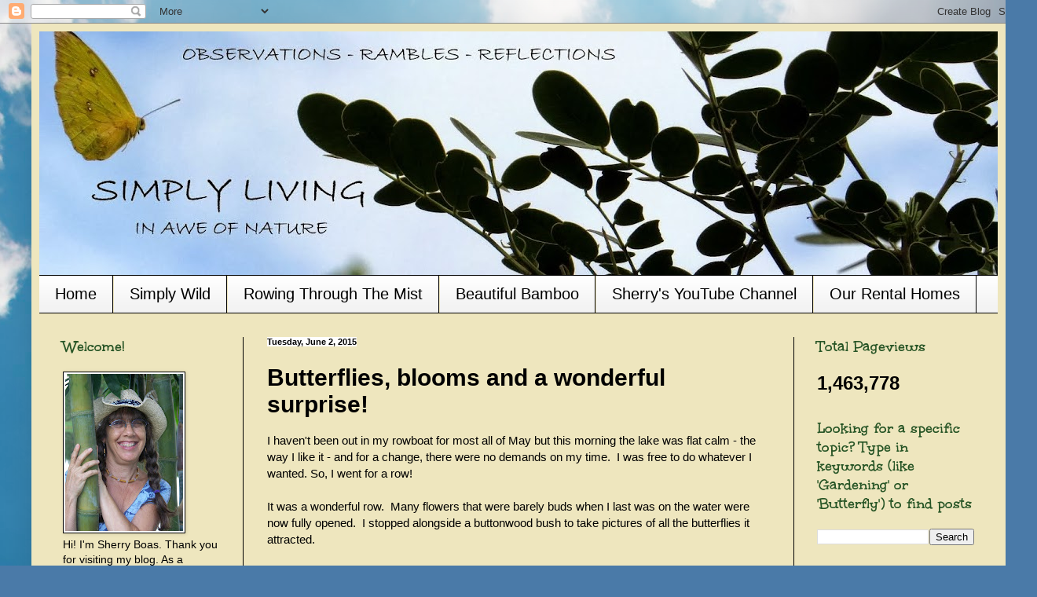

--- FILE ---
content_type: text/html; charset=UTF-8
request_url: http://www.sherryboas.com/b/stats?style=BLACK_TRANSPARENT&timeRange=ALL_TIME&token=APq4FmBtCXXqUtbP2fTaMEgSOh11vn4klCtPpv16aYb33Bgqqwjng1PDIOrShwZz0Sx9Fcx76AW3qqjz3H4hJbuVX94D4lvswQ
body_size: 263
content:
{"total":1463778,"sparklineOptions":{"backgroundColor":{"fillOpacity":0.1,"fill":"#000000"},"series":[{"areaOpacity":0.3,"color":"#202020"}]},"sparklineData":[[0,11],[1,8],[2,7],[3,7],[4,12],[5,13],[6,15],[7,15],[8,14],[9,13],[10,11],[11,10],[12,9],[13,8],[14,11],[15,40],[16,58],[17,100],[18,85],[19,51],[20,17],[21,26],[22,31],[23,12],[24,23],[25,61],[26,34],[27,42],[28,46],[29,18]],"nextTickMs":33644}